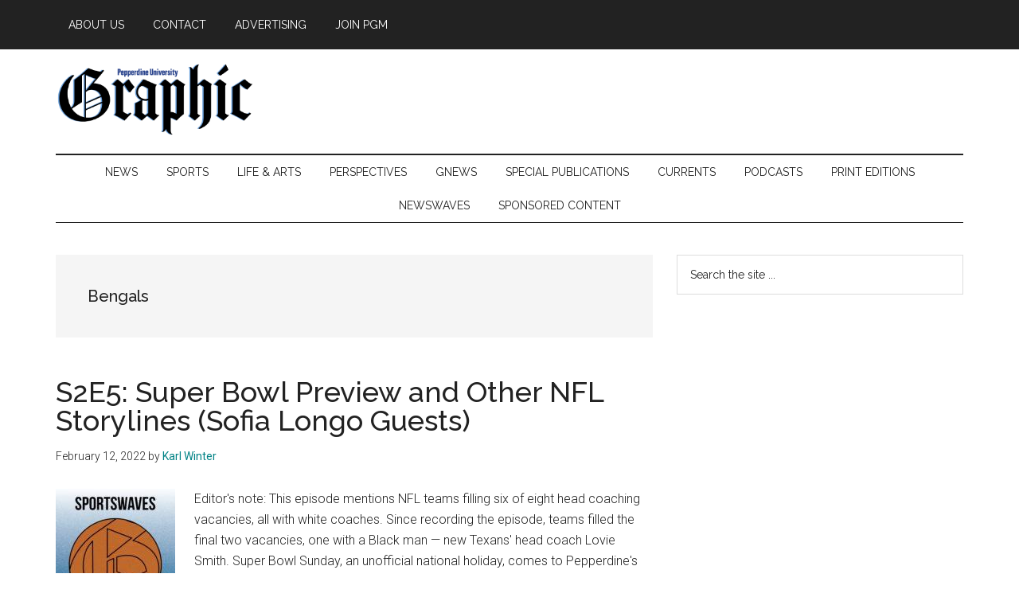

--- FILE ---
content_type: text/html; charset=UTF-8
request_url: https://pepperdine-graphic.com/tag/bengals/
body_size: 11951
content:
<!DOCTYPE html>
<html lang="en-US">
<head >
<meta charset="UTF-8" />
<meta name="viewport" content="width=device-width, initial-scale=1" />
<meta name='robots' content='index, follow, max-image-preview:large, max-snippet:-1, max-video-preview:-1' />

	<!-- This site is optimized with the Yoast SEO plugin v26.8 - https://yoast.com/product/yoast-seo-wordpress/ -->
	<title>Bengals Archives - Pepperdine Graphic</title>
	<link rel="canonical" href="https://pepperdine-graphic.com/tag/bengals/" />
	<meta property="og:locale" content="en_US" />
	<meta property="og:type" content="article" />
	<meta property="og:title" content="Bengals Archives - Pepperdine Graphic" />
	<meta property="og:url" content="https://pepperdine-graphic.com/tag/bengals/" />
	<meta property="og:site_name" content="Pepperdine Graphic" />
	<meta property="og:image" content="https://pepperdine-graphic.com/wp-content/uploads/2022/01/G-LOGO-new.png" />
	<meta property="og:image:width" content="2203" />
	<meta property="og:image:height" content="2325" />
	<meta property="og:image:type" content="image/png" />
	<meta name="twitter:card" content="summary_large_image" />
	<meta name="twitter:site" content="@peppgraphic" />
	<script type="application/ld+json" class="yoast-schema-graph">{"@context":"https://schema.org","@graph":[{"@type":"CollectionPage","@id":"https://pepperdine-graphic.com/tag/bengals/","url":"https://pepperdine-graphic.com/tag/bengals/","name":"Bengals Archives - Pepperdine Graphic","isPartOf":{"@id":"https://pepperdine-graphic.com/#website"},"primaryImageOfPage":{"@id":"https://pepperdine-graphic.com/tag/bengals/#primaryimage"},"image":{"@id":"https://pepperdine-graphic.com/tag/bengals/#primaryimage"},"thumbnailUrl":"https://pepperdine-graphic.com/wp-content/uploads/2022/02/IMG_7797-1.jpg","breadcrumb":{"@id":"https://pepperdine-graphic.com/tag/bengals/#breadcrumb"},"inLanguage":"en-US"},{"@type":"ImageObject","inLanguage":"en-US","@id":"https://pepperdine-graphic.com/tag/bengals/#primaryimage","url":"https://pepperdine-graphic.com/wp-content/uploads/2022/02/IMG_7797-1.jpg","contentUrl":"https://pepperdine-graphic.com/wp-content/uploads/2022/02/IMG_7797-1.jpg","width":599,"height":589},{"@type":"BreadcrumbList","@id":"https://pepperdine-graphic.com/tag/bengals/#breadcrumb","itemListElement":[{"@type":"ListItem","position":1,"name":"Home","item":"https://pepperdine-graphic.com/"},{"@type":"ListItem","position":2,"name":"Bengals"}]},{"@type":"WebSite","@id":"https://pepperdine-graphic.com/#website","url":"https://pepperdine-graphic.com/","name":"Pepperdine Graphic","description":"","publisher":{"@id":"https://pepperdine-graphic.com/#organization"},"potentialAction":[{"@type":"SearchAction","target":{"@type":"EntryPoint","urlTemplate":"https://pepperdine-graphic.com/?s={search_term_string}"},"query-input":{"@type":"PropertyValueSpecification","valueRequired":true,"valueName":"search_term_string"}}],"inLanguage":"en-US"},{"@type":"Organization","@id":"https://pepperdine-graphic.com/#organization","name":"Pepperdine Graphic","url":"https://pepperdine-graphic.com/","logo":{"@type":"ImageObject","inLanguage":"en-US","@id":"https://pepperdine-graphic.com/#/schema/logo/image/","url":"https://pepperdine-graphic.com/wp-content/uploads/2022/01/pepperdine-graphic.png","contentUrl":"https://pepperdine-graphic.com/wp-content/uploads/2022/01/pepperdine-graphic.png","width":760,"height":274,"caption":"Pepperdine Graphic"},"image":{"@id":"https://pepperdine-graphic.com/#/schema/logo/image/"},"sameAs":["https://www.facebook.com/peppgraphic/","https://x.com/peppgraphic","https://www.instagram.com/peppgraphic/?hl=en","https://www.youtube.com/user/pepperdinegraphic"]}]}</script>
	<!-- / Yoast SEO plugin. -->


<link rel='dns-prefetch' href='//cdn.parsely.com' />
<link rel='dns-prefetch' href='//fonts.googleapis.com' />
<link rel="alternate" type="application/rss+xml" title="Pepperdine Graphic &raquo; Feed" href="https://pepperdine-graphic.com/feed/" />
<link rel="alternate" type="application/rss+xml" title="Pepperdine Graphic &raquo; Comments Feed" href="https://pepperdine-graphic.com/comments/feed/" />
<link rel="alternate" type="application/rss+xml" title="Pepperdine Graphic &raquo; Bengals Tag Feed" href="https://pepperdine-graphic.com/tag/bengals/feed/" />
		<!-- This site uses the Google Analytics by MonsterInsights plugin v9.11.1 - Using Analytics tracking - https://www.monsterinsights.com/ -->
		<!-- Note: MonsterInsights is not currently configured on this site. The site owner needs to authenticate with Google Analytics in the MonsterInsights settings panel. -->
					<!-- No tracking code set -->
				<!-- / Google Analytics by MonsterInsights -->
		<style id='wp-img-auto-sizes-contain-inline-css'>
img:is([sizes=auto i],[sizes^="auto," i]){contain-intrinsic-size:3000px 1500px}
/*# sourceURL=wp-img-auto-sizes-contain-inline-css */
</style>
<link rel='stylesheet' id='genesis-blocks-style-css-css' href='https://pepperdine-graphic.com/wp-content/plugins/genesis-blocks/dist/style-blocks.build.css?ver=1765309695' media='all' />
<link rel='stylesheet' id='magazine-pro-css' href='https://pepperdine-graphic.com/wp-content/themes/magazine-pro/style.css?ver=3.7.0' media='all' />
<style id='magazine-pro-inline-css'>

		.custom-logo-link,
		.wp-custom-logo .title-area {
			max-width: 250px;
		}

		.wp-custom-logo .header-widget-area {
			max-width: calc(99% - 250px);
		}
		
/*# sourceURL=magazine-pro-inline-css */
</style>
<style id='wp-emoji-styles-inline-css'>

	img.wp-smiley, img.emoji {
		display: inline !important;
		border: none !important;
		box-shadow: none !important;
		height: 1em !important;
		width: 1em !important;
		margin: 0 0.07em !important;
		vertical-align: -0.1em !important;
		background: none !important;
		padding: 0 !important;
	}
/*# sourceURL=wp-emoji-styles-inline-css */
</style>
<style id='wp-block-library-inline-css'>
:root{--wp-block-synced-color:#7a00df;--wp-block-synced-color--rgb:122,0,223;--wp-bound-block-color:var(--wp-block-synced-color);--wp-editor-canvas-background:#ddd;--wp-admin-theme-color:#007cba;--wp-admin-theme-color--rgb:0,124,186;--wp-admin-theme-color-darker-10:#006ba1;--wp-admin-theme-color-darker-10--rgb:0,107,160.5;--wp-admin-theme-color-darker-20:#005a87;--wp-admin-theme-color-darker-20--rgb:0,90,135;--wp-admin-border-width-focus:2px}@media (min-resolution:192dpi){:root{--wp-admin-border-width-focus:1.5px}}.wp-element-button{cursor:pointer}:root .has-very-light-gray-background-color{background-color:#eee}:root .has-very-dark-gray-background-color{background-color:#313131}:root .has-very-light-gray-color{color:#eee}:root .has-very-dark-gray-color{color:#313131}:root .has-vivid-green-cyan-to-vivid-cyan-blue-gradient-background{background:linear-gradient(135deg,#00d084,#0693e3)}:root .has-purple-crush-gradient-background{background:linear-gradient(135deg,#34e2e4,#4721fb 50%,#ab1dfe)}:root .has-hazy-dawn-gradient-background{background:linear-gradient(135deg,#faaca8,#dad0ec)}:root .has-subdued-olive-gradient-background{background:linear-gradient(135deg,#fafae1,#67a671)}:root .has-atomic-cream-gradient-background{background:linear-gradient(135deg,#fdd79a,#004a59)}:root .has-nightshade-gradient-background{background:linear-gradient(135deg,#330968,#31cdcf)}:root .has-midnight-gradient-background{background:linear-gradient(135deg,#020381,#2874fc)}:root{--wp--preset--font-size--normal:16px;--wp--preset--font-size--huge:42px}.has-regular-font-size{font-size:1em}.has-larger-font-size{font-size:2.625em}.has-normal-font-size{font-size:var(--wp--preset--font-size--normal)}.has-huge-font-size{font-size:var(--wp--preset--font-size--huge)}.has-text-align-center{text-align:center}.has-text-align-left{text-align:left}.has-text-align-right{text-align:right}.has-fit-text{white-space:nowrap!important}#end-resizable-editor-section{display:none}.aligncenter{clear:both}.items-justified-left{justify-content:flex-start}.items-justified-center{justify-content:center}.items-justified-right{justify-content:flex-end}.items-justified-space-between{justify-content:space-between}.screen-reader-text{border:0;clip-path:inset(50%);height:1px;margin:-1px;overflow:hidden;padding:0;position:absolute;width:1px;word-wrap:normal!important}.screen-reader-text:focus{background-color:#ddd;clip-path:none;color:#444;display:block;font-size:1em;height:auto;left:5px;line-height:normal;padding:15px 23px 14px;text-decoration:none;top:5px;width:auto;z-index:100000}html :where(.has-border-color){border-style:solid}html :where([style*=border-top-color]){border-top-style:solid}html :where([style*=border-right-color]){border-right-style:solid}html :where([style*=border-bottom-color]){border-bottom-style:solid}html :where([style*=border-left-color]){border-left-style:solid}html :where([style*=border-width]){border-style:solid}html :where([style*=border-top-width]){border-top-style:solid}html :where([style*=border-right-width]){border-right-style:solid}html :where([style*=border-bottom-width]){border-bottom-style:solid}html :where([style*=border-left-width]){border-left-style:solid}html :where(img[class*=wp-image-]){height:auto;max-width:100%}:where(figure){margin:0 0 1em}html :where(.is-position-sticky){--wp-admin--admin-bar--position-offset:var(--wp-admin--admin-bar--height,0px)}@media screen and (max-width:600px){html :where(.is-position-sticky){--wp-admin--admin-bar--position-offset:0px}}

/*# sourceURL=wp-block-library-inline-css */
</style><style id='wp-block-paragraph-inline-css'>
.is-small-text{font-size:.875em}.is-regular-text{font-size:1em}.is-large-text{font-size:2.25em}.is-larger-text{font-size:3em}.has-drop-cap:not(:focus):first-letter{float:left;font-size:8.4em;font-style:normal;font-weight:100;line-height:.68;margin:.05em .1em 0 0;text-transform:uppercase}body.rtl .has-drop-cap:not(:focus):first-letter{float:none;margin-left:.1em}p.has-drop-cap.has-background{overflow:hidden}:root :where(p.has-background){padding:1.25em 2.375em}:where(p.has-text-color:not(.has-link-color)) a{color:inherit}p.has-text-align-left[style*="writing-mode:vertical-lr"],p.has-text-align-right[style*="writing-mode:vertical-rl"]{rotate:180deg}
/*# sourceURL=https://pepperdine-graphic.com/wp-includes/blocks/paragraph/style.min.css */
</style>
<style id='global-styles-inline-css'>
:root{--wp--preset--aspect-ratio--square: 1;--wp--preset--aspect-ratio--4-3: 4/3;--wp--preset--aspect-ratio--3-4: 3/4;--wp--preset--aspect-ratio--3-2: 3/2;--wp--preset--aspect-ratio--2-3: 2/3;--wp--preset--aspect-ratio--16-9: 16/9;--wp--preset--aspect-ratio--9-16: 9/16;--wp--preset--color--black: #000000;--wp--preset--color--cyan-bluish-gray: #abb8c3;--wp--preset--color--white: #ffffff;--wp--preset--color--pale-pink: #f78da7;--wp--preset--color--vivid-red: #cf2e2e;--wp--preset--color--luminous-vivid-orange: #ff6900;--wp--preset--color--luminous-vivid-amber: #fcb900;--wp--preset--color--light-green-cyan: #7bdcb5;--wp--preset--color--vivid-green-cyan: #00d084;--wp--preset--color--pale-cyan-blue: #8ed1fc;--wp--preset--color--vivid-cyan-blue: #0693e3;--wp--preset--color--vivid-purple: #9b51e0;--wp--preset--color--theme-primary: #008285;--wp--preset--color--theme-secondary: #008285;--wp--preset--gradient--vivid-cyan-blue-to-vivid-purple: linear-gradient(135deg,rgb(6,147,227) 0%,rgb(155,81,224) 100%);--wp--preset--gradient--light-green-cyan-to-vivid-green-cyan: linear-gradient(135deg,rgb(122,220,180) 0%,rgb(0,208,130) 100%);--wp--preset--gradient--luminous-vivid-amber-to-luminous-vivid-orange: linear-gradient(135deg,rgb(252,185,0) 0%,rgb(255,105,0) 100%);--wp--preset--gradient--luminous-vivid-orange-to-vivid-red: linear-gradient(135deg,rgb(255,105,0) 0%,rgb(207,46,46) 100%);--wp--preset--gradient--very-light-gray-to-cyan-bluish-gray: linear-gradient(135deg,rgb(238,238,238) 0%,rgb(169,184,195) 100%);--wp--preset--gradient--cool-to-warm-spectrum: linear-gradient(135deg,rgb(74,234,220) 0%,rgb(151,120,209) 20%,rgb(207,42,186) 40%,rgb(238,44,130) 60%,rgb(251,105,98) 80%,rgb(254,248,76) 100%);--wp--preset--gradient--blush-light-purple: linear-gradient(135deg,rgb(255,206,236) 0%,rgb(152,150,240) 100%);--wp--preset--gradient--blush-bordeaux: linear-gradient(135deg,rgb(254,205,165) 0%,rgb(254,45,45) 50%,rgb(107,0,62) 100%);--wp--preset--gradient--luminous-dusk: linear-gradient(135deg,rgb(255,203,112) 0%,rgb(199,81,192) 50%,rgb(65,88,208) 100%);--wp--preset--gradient--pale-ocean: linear-gradient(135deg,rgb(255,245,203) 0%,rgb(182,227,212) 50%,rgb(51,167,181) 100%);--wp--preset--gradient--electric-grass: linear-gradient(135deg,rgb(202,248,128) 0%,rgb(113,206,126) 100%);--wp--preset--gradient--midnight: linear-gradient(135deg,rgb(2,3,129) 0%,rgb(40,116,252) 100%);--wp--preset--font-size--small: 12px;--wp--preset--font-size--medium: 20px;--wp--preset--font-size--large: 20px;--wp--preset--font-size--x-large: 42px;--wp--preset--font-size--normal: 16px;--wp--preset--font-size--larger: 24px;--wp--preset--spacing--20: 0.44rem;--wp--preset--spacing--30: 0.67rem;--wp--preset--spacing--40: 1rem;--wp--preset--spacing--50: 1.5rem;--wp--preset--spacing--60: 2.25rem;--wp--preset--spacing--70: 3.38rem;--wp--preset--spacing--80: 5.06rem;--wp--preset--shadow--natural: 6px 6px 9px rgba(0, 0, 0, 0.2);--wp--preset--shadow--deep: 12px 12px 50px rgba(0, 0, 0, 0.4);--wp--preset--shadow--sharp: 6px 6px 0px rgba(0, 0, 0, 0.2);--wp--preset--shadow--outlined: 6px 6px 0px -3px rgb(255, 255, 255), 6px 6px rgb(0, 0, 0);--wp--preset--shadow--crisp: 6px 6px 0px rgb(0, 0, 0);}:where(.is-layout-flex){gap: 0.5em;}:where(.is-layout-grid){gap: 0.5em;}body .is-layout-flex{display: flex;}.is-layout-flex{flex-wrap: wrap;align-items: center;}.is-layout-flex > :is(*, div){margin: 0;}body .is-layout-grid{display: grid;}.is-layout-grid > :is(*, div){margin: 0;}:where(.wp-block-columns.is-layout-flex){gap: 2em;}:where(.wp-block-columns.is-layout-grid){gap: 2em;}:where(.wp-block-post-template.is-layout-flex){gap: 1.25em;}:where(.wp-block-post-template.is-layout-grid){gap: 1.25em;}.has-black-color{color: var(--wp--preset--color--black) !important;}.has-cyan-bluish-gray-color{color: var(--wp--preset--color--cyan-bluish-gray) !important;}.has-white-color{color: var(--wp--preset--color--white) !important;}.has-pale-pink-color{color: var(--wp--preset--color--pale-pink) !important;}.has-vivid-red-color{color: var(--wp--preset--color--vivid-red) !important;}.has-luminous-vivid-orange-color{color: var(--wp--preset--color--luminous-vivid-orange) !important;}.has-luminous-vivid-amber-color{color: var(--wp--preset--color--luminous-vivid-amber) !important;}.has-light-green-cyan-color{color: var(--wp--preset--color--light-green-cyan) !important;}.has-vivid-green-cyan-color{color: var(--wp--preset--color--vivid-green-cyan) !important;}.has-pale-cyan-blue-color{color: var(--wp--preset--color--pale-cyan-blue) !important;}.has-vivid-cyan-blue-color{color: var(--wp--preset--color--vivid-cyan-blue) !important;}.has-vivid-purple-color{color: var(--wp--preset--color--vivid-purple) !important;}.has-black-background-color{background-color: var(--wp--preset--color--black) !important;}.has-cyan-bluish-gray-background-color{background-color: var(--wp--preset--color--cyan-bluish-gray) !important;}.has-white-background-color{background-color: var(--wp--preset--color--white) !important;}.has-pale-pink-background-color{background-color: var(--wp--preset--color--pale-pink) !important;}.has-vivid-red-background-color{background-color: var(--wp--preset--color--vivid-red) !important;}.has-luminous-vivid-orange-background-color{background-color: var(--wp--preset--color--luminous-vivid-orange) !important;}.has-luminous-vivid-amber-background-color{background-color: var(--wp--preset--color--luminous-vivid-amber) !important;}.has-light-green-cyan-background-color{background-color: var(--wp--preset--color--light-green-cyan) !important;}.has-vivid-green-cyan-background-color{background-color: var(--wp--preset--color--vivid-green-cyan) !important;}.has-pale-cyan-blue-background-color{background-color: var(--wp--preset--color--pale-cyan-blue) !important;}.has-vivid-cyan-blue-background-color{background-color: var(--wp--preset--color--vivid-cyan-blue) !important;}.has-vivid-purple-background-color{background-color: var(--wp--preset--color--vivid-purple) !important;}.has-black-border-color{border-color: var(--wp--preset--color--black) !important;}.has-cyan-bluish-gray-border-color{border-color: var(--wp--preset--color--cyan-bluish-gray) !important;}.has-white-border-color{border-color: var(--wp--preset--color--white) !important;}.has-pale-pink-border-color{border-color: var(--wp--preset--color--pale-pink) !important;}.has-vivid-red-border-color{border-color: var(--wp--preset--color--vivid-red) !important;}.has-luminous-vivid-orange-border-color{border-color: var(--wp--preset--color--luminous-vivid-orange) !important;}.has-luminous-vivid-amber-border-color{border-color: var(--wp--preset--color--luminous-vivid-amber) !important;}.has-light-green-cyan-border-color{border-color: var(--wp--preset--color--light-green-cyan) !important;}.has-vivid-green-cyan-border-color{border-color: var(--wp--preset--color--vivid-green-cyan) !important;}.has-pale-cyan-blue-border-color{border-color: var(--wp--preset--color--pale-cyan-blue) !important;}.has-vivid-cyan-blue-border-color{border-color: var(--wp--preset--color--vivid-cyan-blue) !important;}.has-vivid-purple-border-color{border-color: var(--wp--preset--color--vivid-purple) !important;}.has-vivid-cyan-blue-to-vivid-purple-gradient-background{background: var(--wp--preset--gradient--vivid-cyan-blue-to-vivid-purple) !important;}.has-light-green-cyan-to-vivid-green-cyan-gradient-background{background: var(--wp--preset--gradient--light-green-cyan-to-vivid-green-cyan) !important;}.has-luminous-vivid-amber-to-luminous-vivid-orange-gradient-background{background: var(--wp--preset--gradient--luminous-vivid-amber-to-luminous-vivid-orange) !important;}.has-luminous-vivid-orange-to-vivid-red-gradient-background{background: var(--wp--preset--gradient--luminous-vivid-orange-to-vivid-red) !important;}.has-very-light-gray-to-cyan-bluish-gray-gradient-background{background: var(--wp--preset--gradient--very-light-gray-to-cyan-bluish-gray) !important;}.has-cool-to-warm-spectrum-gradient-background{background: var(--wp--preset--gradient--cool-to-warm-spectrum) !important;}.has-blush-light-purple-gradient-background{background: var(--wp--preset--gradient--blush-light-purple) !important;}.has-blush-bordeaux-gradient-background{background: var(--wp--preset--gradient--blush-bordeaux) !important;}.has-luminous-dusk-gradient-background{background: var(--wp--preset--gradient--luminous-dusk) !important;}.has-pale-ocean-gradient-background{background: var(--wp--preset--gradient--pale-ocean) !important;}.has-electric-grass-gradient-background{background: var(--wp--preset--gradient--electric-grass) !important;}.has-midnight-gradient-background{background: var(--wp--preset--gradient--midnight) !important;}.has-small-font-size{font-size: var(--wp--preset--font-size--small) !important;}.has-medium-font-size{font-size: var(--wp--preset--font-size--medium) !important;}.has-large-font-size{font-size: var(--wp--preset--font-size--large) !important;}.has-x-large-font-size{font-size: var(--wp--preset--font-size--x-large) !important;}
/*# sourceURL=global-styles-inline-css */
</style>

<style id='classic-theme-styles-inline-css'>
/*! This file is auto-generated */
.wp-block-button__link{color:#fff;background-color:#32373c;border-radius:9999px;box-shadow:none;text-decoration:none;padding:calc(.667em + 2px) calc(1.333em + 2px);font-size:1.125em}.wp-block-file__button{background:#32373c;color:#fff;text-decoration:none}
/*# sourceURL=/wp-includes/css/classic-themes.min.css */
</style>
<link rel='stylesheet' id='gdm-gutenberg-block-backend-js-css' href='https://pepperdine-graphic.com/wp-content/plugins/google-drive-embedder/css/gdm-blocks.css?ver=5.3.0' media='all' />
<link rel='stylesheet' id='pb-accordion-blocks-style-css' href='https://pepperdine-graphic.com/wp-content/plugins/accordion-blocks/build/index.css?ver=1.5.0' media='all' />
<style id='wpxpo-global-style-inline-css'>
:root {
			--preset-color1: #037fff;
			--preset-color2: #026fe0;
			--preset-color3: #071323;
			--preset-color4: #132133;
			--preset-color5: #34495e;
			--preset-color6: #787676;
			--preset-color7: #f0f2f3;
			--preset-color8: #f8f9fa;
			--preset-color9: #ffffff;
		}{}
/*# sourceURL=wpxpo-global-style-inline-css */
</style>
<style id='ultp-preset-colors-style-inline-css'>
:root { --postx_preset_Base_1_color: #f4f4ff; --postx_preset_Base_2_color: #dddff8; --postx_preset_Base_3_color: #B4B4D6; --postx_preset_Primary_color: #3323f0; --postx_preset_Secondary_color: #4a5fff; --postx_preset_Tertiary_color: #FFFFFF; --postx_preset_Contrast_3_color: #545472; --postx_preset_Contrast_2_color: #262657; --postx_preset_Contrast_1_color: #10102e; --postx_preset_Over_Primary_color: #ffffff;  }
/*# sourceURL=ultp-preset-colors-style-inline-css */
</style>
<style id='ultp-preset-gradient-style-inline-css'>
:root { --postx_preset_Primary_to_Secondary_to_Right_gradient: linear-gradient(90deg, var(--postx_preset_Primary_color) 0%, var(--postx_preset_Secondary_color) 100%); --postx_preset_Primary_to_Secondary_to_Bottom_gradient: linear-gradient(180deg, var(--postx_preset_Primary_color) 0%, var(--postx_preset_Secondary_color) 100%); --postx_preset_Secondary_to_Primary_to_Right_gradient: linear-gradient(90deg, var(--postx_preset_Secondary_color) 0%, var(--postx_preset_Primary_color) 100%); --postx_preset_Secondary_to_Primary_to_Bottom_gradient: linear-gradient(180deg, var(--postx_preset_Secondary_color) 0%, var(--postx_preset_Primary_color) 100%); --postx_preset_Cold_Evening_gradient: linear-gradient(0deg, rgb(12, 52, 131) 0%, rgb(162, 182, 223) 100%, rgb(107, 140, 206) 100%, rgb(162, 182, 223) 100%); --postx_preset_Purple_Division_gradient: linear-gradient(0deg, rgb(112, 40, 228) 0%, rgb(229, 178, 202) 100%); --postx_preset_Over_Sun_gradient: linear-gradient(60deg, rgb(171, 236, 214) 0%, rgb(251, 237, 150) 100%); --postx_preset_Morning_Salad_gradient: linear-gradient(-255deg, rgb(183, 248, 219) 0%, rgb(80, 167, 194) 100%); --postx_preset_Fabled_Sunset_gradient: linear-gradient(-270deg, rgb(35, 21, 87) 0%, rgb(68, 16, 122) 29%, rgb(255, 19, 97) 67%, rgb(255, 248, 0) 100%);  }
/*# sourceURL=ultp-preset-gradient-style-inline-css */
</style>
<style id='ultp-preset-typo-style-inline-css'>
:root { --postx_preset_Heading_typo_font_family: Helvetica; --postx_preset_Heading_typo_font_family_type: sans-serif; --postx_preset_Heading_typo_font_weight: 600; --postx_preset_Heading_typo_text_transform: capitalize; --postx_preset_Body_and_Others_typo_font_family: Helvetica; --postx_preset_Body_and_Others_typo_font_family_type: sans-serif; --postx_preset_Body_and_Others_typo_font_weight: 400; --postx_preset_Body_and_Others_typo_text_transform: lowercase; --postx_preset_body_typo_font_size_lg: 16px; --postx_preset_paragraph_1_typo_font_size_lg: 12px; --postx_preset_paragraph_2_typo_font_size_lg: 12px; --postx_preset_paragraph_3_typo_font_size_lg: 12px; --postx_preset_heading_h1_typo_font_size_lg: 42px; --postx_preset_heading_h2_typo_font_size_lg: 36px; --postx_preset_heading_h3_typo_font_size_lg: 30px; --postx_preset_heading_h4_typo_font_size_lg: 24px; --postx_preset_heading_h5_typo_font_size_lg: 20px; --postx_preset_heading_h6_typo_font_size_lg: 16px; }
/*# sourceURL=ultp-preset-typo-style-inline-css */
</style>
<link rel='stylesheet' id='wonderplugin-slider-css-css' href='https://pepperdine-graphic.com/wp-content/plugins/wonderplugin-slider-lite/engine/wonderpluginsliderengine.css?ver=14.5' media='all' />
<link rel='stylesheet' id='dashicons-css' href='https://pepperdine-graphic.com/wp-includes/css/dashicons.min.css?ver=84f5df693c020803ecee6e203c310422' media='all' />
<link rel='stylesheet' id='magazine-pro-fonts-css' href='https://fonts.googleapis.com/css?family=Roboto%3A300%2C400%7CRaleway%3A400%2C500%2C900&#038;ver=3.7.0' media='all' />
<link rel='stylesheet' id='magazine-pro-gutenberg-css' href='https://pepperdine-graphic.com/wp-content/themes/magazine-pro/lib/gutenberg/front-end.css?ver=3.7.0' media='all' />
<style id='magazine-pro-gutenberg-inline-css'>
.gb-block-post-grid .gb-block-post-grid-more-link:hover,
.gb-block-post-grid header .gb-block-post-grid-title a:hover {
	color: #008285;
}

.button-more-link.gb-block-post-grid .gb-block-post-grid-more-link:hover,
.gb-block-post-grid .is-grid .gb-block-post-grid-image a .gb-block-post-grid-date,
.site-container .wp-block-button .wp-block-button__link {
	background-color: #008285;
	color: #ffffff;
}

.button-more-link.gb-block-post-grid .gb-block-post-grid-more-link:hover,
.wp-block-button .wp-block-button__link:not(.has-background),
.wp-block-button .wp-block-button__link:not(.has-background):focus,
.wp-block-button .wp-block-button__link:not(.has-background):hover {
	color: #ffffff;
}

.site-container .wp-block-button.is-style-outline .wp-block-button__link {
	color: #008285;
}

.site-container .wp-block-button.is-style-outline .wp-block-button__link:focus,
.site-container .wp-block-button.is-style-outline .wp-block-button__link:hover {
	color: #23a5a8;
}

.site-container .wp-block-pullquote.is-style-solid-color {
	background-color: #008285;
}		.site-container .has-small-font-size {
			font-size: 12px;
		}		.site-container .has-normal-font-size {
			font-size: 16px;
		}		.site-container .has-large-font-size {
			font-size: 20px;
		}		.site-container .has-larger-font-size {
			font-size: 24px;
		}		.site-container .has-theme-primary-color,
		.site-container .wp-block-button .wp-block-button__link.has-theme-primary-color,
		.site-container .wp-block-button.is-style-outline .wp-block-button__link.has-theme-primary-color {
			color: #008285;
		}
		.site-container .has-theme-primary-background-color,
		.site-container .wp-block-button .wp-block-button__link.has-theme-primary-background-color,
		.site-container .wp-block-pullquote.is-style-solid-color.has-theme-primary-background-color {
			background-color: #008285;
		}		.site-container .has-theme-secondary-color,
		.site-container .wp-block-button .wp-block-button__link.has-theme-secondary-color,
		.site-container .wp-block-button.is-style-outline .wp-block-button__link.has-theme-secondary-color {
			color: #008285;
		}
		.site-container .has-theme-secondary-background-color,
		.site-container .wp-block-button .wp-block-button__link.has-theme-secondary-background-color,
		.site-container .wp-block-pullquote.is-style-solid-color.has-theme-secondary-background-color {
			background-color: #008285;
		}
/*# sourceURL=magazine-pro-gutenberg-inline-css */
</style>
<link rel='stylesheet' id='simple-social-icons-font-css' href='https://pepperdine-graphic.com/wp-content/plugins/simple-social-icons/css/style.css?ver=4.0.0' media='all' />
<script src="https://pepperdine-graphic.com/wp-includes/js/jquery/jquery.min.js?ver=3.7.1" id="jquery-core-js"></script>
<script src="https://pepperdine-graphic.com/wp-includes/js/jquery/jquery-migrate.min.js?ver=3.4.1" id="jquery-migrate-js"></script>
<script src="https://pepperdine-graphic.com/wp-content/plugins/wonderplugin-slider-lite/engine/wonderpluginsliderskins.js?ver=14.5" id="wonderplugin-slider-skins-script-js"></script>
<script src="https://pepperdine-graphic.com/wp-content/plugins/wonderplugin-slider-lite/engine/wonderpluginslider.js?ver=14.5" id="wonderplugin-slider-script-js"></script>
<link rel="https://api.w.org/" href="https://pepperdine-graphic.com/wp-json/" /><link rel="alternate" title="JSON" type="application/json" href="https://pepperdine-graphic.com/wp-json/wp/v2/tags/18751" /><link rel="EditURI" type="application/rsd+xml" title="RSD" href="https://pepperdine-graphic.com/xmlrpc.php?rsd" />


<!-- This site is using AdRotate v5.17.2 to display their advertisements - https://ajdg.solutions/ -->
<!-- AdRotate CSS -->
<style type="text/css" media="screen">
	.g { margin:0px; padding:0px; overflow:hidden; line-height:1; zoom:1; }
	.g img { height:auto; }
	.g-col { position:relative; float:left; }
	.g-col:first-child { margin-left: 0; }
	.g-col:last-child { margin-right: 0; }
	.g-3 {  margin: 0 auto; }
	.g-4 { width:100%; max-width:728px; height:100%; max-height:90px; margin: 0 auto; }
	.g-5 { margin:0px 0px 0px 0px;width:100%; max-width:300px; height:100%; max-height:600px; }
	.g-6 {  margin: 0 auto; }
	.g-7 { margin:0px 0px 0px 0px;width:100%; max-width:300px; height:100%; max-height:600px; }
	.g-8 { margin:0px;  float:right; clear:right; }
	@media only screen and (max-width: 480px) {
		.g-col, .g-dyn, .g-single { width:100%; margin-left:0; margin-right:0; }
	}
</style>
<!-- /AdRotate CSS -->

<script type="application/ld+json" class="wp-parsely-metadata">{"@context":"https:\/\/schema.org","@type":"WebPage","headline":"Tagged - Bengals","url":"http:\/\/pepperdine-graphic.com\/tag\/bengals\/"}</script><link rel="icon" href="https://pepperdine-graphic.com/wp-content/uploads/2022/01/cropped-site-icon-32x32.png" sizes="32x32" />
<link rel="icon" href="https://pepperdine-graphic.com/wp-content/uploads/2022/01/cropped-site-icon-192x192.png" sizes="192x192" />
<link rel="apple-touch-icon" href="https://pepperdine-graphic.com/wp-content/uploads/2022/01/cropped-site-icon-180x180.png" />
<meta name="msapplication-TileImage" content="https://pepperdine-graphic.com/wp-content/uploads/2022/01/cropped-site-icon-270x270.png" />
		<style id="wp-custom-css">
			.site-header {margin-top:80px;}		</style>
		</head>
<body class="archive tag tag-bengals tag-18751 wp-custom-logo wp-embed-responsive wp-theme-genesis wp-child-theme-magazine-pro postx-page metaslider-plugin header-full-width content-sidebar genesis-breadcrumbs-hidden genesis-footer-widgets-hidden primary-nav"><div class="site-container"><ul class="genesis-skip-link"><li><a href="#genesis-content" class="screen-reader-shortcut"> Skip to main content</a></li><li><a href="#genesis-nav-secondary" class="screen-reader-shortcut"> Skip to secondary menu</a></li><li><a href="#genesis-sidebar-primary" class="screen-reader-shortcut"> Skip to primary sidebar</a></li></ul><nav class="nav-primary" aria-label="Main" id="genesis-nav-primary"><div class="wrap"><ul id="menu-top" class="menu genesis-nav-menu menu-primary js-superfish"><li id="menu-item-29516" class="blue menu-item menu-item-type-post_type menu-item-object-page menu-item-29516"><a href="https://pepperdine-graphic.com/contact/about-pepperdine-graphic-media/"><span >About Us</span></a></li>
<li id="menu-item-29515" class="blue menu-item menu-item-type-post_type menu-item-object-page menu-item-29515"><a href="https://pepperdine-graphic.com/contact/"><span >Contact</span></a></li>
<li id="menu-item-29514" class="blue menu-item menu-item-type-post_type menu-item-object-page menu-item-29514"><a href="https://pepperdine-graphic.com/advertising/"><span >Advertising</span></a></li>
<li id="menu-item-63785" class="blue menu-item menu-item-type-post_type menu-item-object-page menu-item-63785"><a href="https://pepperdine-graphic.com/join-pgm/"><span >Join PGM</span></a></li>
</ul></div></nav><header class="site-header"><div class="wrap"><div class="title-area"><a href="https://pepperdine-graphic.com/" class="custom-logo-link" rel="home"><img width="760" height="274" src="https://pepperdine-graphic.com/wp-content/uploads/2022/01/pepperdine-graphic.png" class="custom-logo" alt="Pepperdine Graphic" decoding="async" fetchpriority="high" srcset="https://pepperdine-graphic.com/wp-content/uploads/2022/01/pepperdine-graphic.png 760w, https://pepperdine-graphic.com/wp-content/uploads/2022/01/pepperdine-graphic-300x108.png 300w, https://pepperdine-graphic.com/wp-content/uploads/2022/01/pepperdine-graphic-150x54.png 150w" sizes="(max-width: 760px) 100vw, 760px" /></a><p class="site-title">Pepperdine Graphic</p></div></div></header><nav class="nav-secondary" aria-label="Secondary" id="genesis-nav-secondary"><div class="wrap"><ul id="menu-home" class="menu genesis-nav-menu menu-secondary js-superfish"><li id="menu-item-17020" class="menu-item menu-item-type-taxonomy menu-item-object-category menu-item-has-children menu-item-17020"><a href="https://pepperdine-graphic.com/category/news/"><span >News</span></a>
<ul class="sub-menu">
	<li id="menu-item-72273" class="menu-item menu-item-type-taxonomy menu-item-object-category menu-item-72273"><a href="https://pepperdine-graphic.com/category/news/good-news/"><span >Good News</span></a></li>
</ul>
</li>
<li id="menu-item-17021" class="menu-item menu-item-type-taxonomy menu-item-object-category menu-item-has-children menu-item-17021"><a href="https://pepperdine-graphic.com/category/sports/"><span >Sports</span></a>
<ul class="sub-menu">
	<li id="menu-item-72274" class="menu-item menu-item-type-taxonomy menu-item-object-category menu-item-72274"><a href="https://pepperdine-graphic.com/category/sports/hot-shots/"><span >Hot Shots</span></a></li>
</ul>
</li>
<li id="menu-item-19851" class="menu-item menu-item-type-taxonomy menu-item-object-category menu-item-19851"><a href="https://pepperdine-graphic.com/category/lifearts/"><span >Life &amp; Arts</span></a></li>
<li id="menu-item-19852" class="menu-item menu-item-type-taxonomy menu-item-object-category menu-item-has-children menu-item-19852"><a href="https://pepperdine-graphic.com/category/perspectives/"><span >Perspectives</span></a>
<ul class="sub-menu">
	<li id="menu-item-72272" class="menu-item menu-item-type-taxonomy menu-item-object-category menu-item-72272"><a href="https://pepperdine-graphic.com/category/perspectives/advice-column/"><span >Advice Column</span></a></li>
	<li id="menu-item-72901" class="menu-item menu-item-type-taxonomy menu-item-object-category menu-item-72901"><a href="https://pepperdine-graphic.com/category/perspectives/waves-comic/"><span >Waves Comic</span></a></li>
</ul>
</li>
<li id="menu-item-19853" class="menu-item menu-item-type-taxonomy menu-item-object-category menu-item-has-children menu-item-19853"><a href="https://pepperdine-graphic.com/category/video/"><span >GNews</span></a>
<ul class="sub-menu">
	<li id="menu-item-68258" class="menu-item menu-item-type-taxonomy menu-item-object-category menu-item-68258"><a href="https://pepperdine-graphic.com/category/g-news/staff-spotlights-g-news/"><span >Staff Spotlights</span></a></li>
	<li id="menu-item-66131" class="menu-item menu-item-type-taxonomy menu-item-object-category menu-item-66131"><a href="https://pepperdine-graphic.com/category/g-news/first-and-foremost/"><span >First and Foremost</span></a></li>
	<li id="menu-item-61506" class="menu-item menu-item-type-taxonomy menu-item-object-category menu-item-61506"><a href="https://pepperdine-graphic.com/category/g-news/allgood-food/"><span >Allgood Food</span></a></li>
	<li id="menu-item-61428" class="menu-item menu-item-type-taxonomy menu-item-object-category menu-item-61428"><a href="https://pepperdine-graphic.com/category/g-news/pepp-in-your-step/"><span >Pepp in Your Step</span></a></li>
	<li id="menu-item-63602" class="menu-item menu-item-type-taxonomy menu-item-object-category menu-item-63602"><a href="https://pepperdine-graphic.com/category/g-news/dunncensored/"><span >DunnCensored</span></a></li>
	<li id="menu-item-63603" class="menu-item menu-item-type-taxonomy menu-item-object-category menu-item-63603"><a href="https://pepperdine-graphic.com/category/g-news/beyond-the-statistics/"><span >Beyond the Statistics</span></a></li>
</ul>
</li>
<li id="menu-item-27633" class="menu-item menu-item-type-taxonomy menu-item-object-category menu-item-has-children menu-item-27633"><a href="https://pepperdine-graphic.com/category/special-publications/"><span >Special Publications</span></a>
<ul class="sub-menu">
	<li id="menu-item-78006" class="menu-item menu-item-type-taxonomy menu-item-object-category menu-item-78006"><a href="https://pepperdine-graphic.com/category/special-publications/5-years-in/"><span >5 Years In</span></a></li>
	<li id="menu-item-76492" class="menu-item menu-item-type-taxonomy menu-item-object-category menu-item-76492"><a href="https://pepperdine-graphic.com/category/special-publications/l-a-county-fires/"><span >L.A. County Fires</span></a></li>
	<li id="menu-item-75225" class="menu-item menu-item-type-taxonomy menu-item-object-category menu-item-75225"><a href="https://pepperdine-graphic.com/category/special-publications/change-in-sports/"><span >Change in Sports</span></a></li>
	<li id="menu-item-73867" class="menu-item menu-item-type-taxonomy menu-item-object-category menu-item-73867"><a href="https://pepperdine-graphic.com/category/news/solutions-journalism-climate-anxiety/"><span >Solutions Journalism: Climate Anxiety</span></a></li>
	<li id="menu-item-73668" class="menu-item menu-item-type-taxonomy menu-item-object-category menu-item-73668"><a href="https://pepperdine-graphic.com/category/special-publications/common-threads/"><span >Common Threads</span></a></li>
	<li id="menu-item-71646" class="menu-item menu-item-type-taxonomy menu-item-object-category menu-item-71646"><a href="https://pepperdine-graphic.com/category/special-publications/art-edition/"><span >Art Edition</span></a></li>
	<li id="menu-item-68841" class="menu-item menu-item-type-taxonomy menu-item-object-category menu-item-68841"><a href="https://pepperdine-graphic.com/category/special-publications/peace-through-music/"><span >Peace Through Music</span></a></li>
	<li id="menu-item-66341" class="menu-item menu-item-type-taxonomy menu-item-object-category menu-item-66341"><a href="https://pepperdine-graphic.com/category/special-publications/climate-change/"><span >Climate Change</span></a></li>
	<li id="menu-item-62407" class="menu-item menu-item-type-taxonomy menu-item-object-category menu-item-62407"><a href="https://pepperdine-graphic.com/category/special-publications/everybody-has-one/"><span >Everybody Has One</span></a></li>
	<li id="menu-item-60489" class="menu-item menu-item-type-taxonomy menu-item-object-category menu-item-60489"><a href="https://pepperdine-graphic.com/category/special-publications/if-it-bleeds/"><span >If It Bleeds</span></a></li>
	<li id="menu-item-57663" class="menu-item menu-item-type-taxonomy menu-item-object-category menu-item-57663"><a href="https://pepperdine-graphic.com/category/special-publications/by-the-numbers/"><span >By the Numbers</span></a></li>
	<li id="menu-item-54828" class="menu-item menu-item-type-taxonomy menu-item-object-category menu-item-54828"><a href="https://pepperdine-graphic.com/category/special-publications/lgbtq-edition-we-are-all-human/"><span >LGBTQ+ Edition: We Are All Human</span></a></li>
	<li id="menu-item-52322" class="menu-item menu-item-type-taxonomy menu-item-object-category menu-item-52322"><a href="https://pepperdine-graphic.com/category/special-publications/where-we-stand-one-year-later/"><span >Where We Stand: One Year Later</span></a></li>
	<li id="menu-item-52324" class="menu-item menu-item-type-taxonomy menu-item-object-category menu-item-52324"><a href="https://pepperdine-graphic.com/category/special-publications/in-the-midst-of-tragedy/"><span >In the Midst of Tragedy</span></a></li>
</ul>
</li>
<li id="menu-item-35034" class="menu-item menu-item-type-taxonomy menu-item-object-category menu-item-has-children menu-item-35034"><a href="https://pepperdine-graphic.com/category/currents/"><span >Currents</span></a>
<ul class="sub-menu">
	<li id="menu-item-77887" class="menu-item menu-item-type-taxonomy menu-item-object-category menu-item-77887"><a href="https://pepperdine-graphic.com/category/currents/currents-spring-2025/"><span >Currents Spring 2025</span></a></li>
	<li id="menu-item-76260" class="menu-item menu-item-type-taxonomy menu-item-object-category menu-item-76260"><a href="https://pepperdine-graphic.com/category/currents/currents-fall-2024/"><span >Currents Fall 2024</span></a></li>
	<li id="menu-item-73785" class="menu-item menu-item-type-taxonomy menu-item-object-category menu-item-73785"><a href="https://pepperdine-graphic.com/category/currents/currents-spring-2024/"><span >Currents Spring 2024</span></a></li>
	<li id="menu-item-72375" class="menu-item menu-item-type-taxonomy menu-item-object-category menu-item-72375"><a href="https://pepperdine-graphic.com/category/currents/currents-fall-2023/"><span >Currents Winter 2024</span></a></li>
	<li id="menu-item-69595" class="menu-item menu-item-type-taxonomy menu-item-object-category menu-item-69595"><a href="https://pepperdine-graphic.com/category/currents/currents-spring-2023/"><span >Currents Spring 2023</span></a></li>
	<li id="menu-item-67477" class="menu-item menu-item-type-taxonomy menu-item-object-category menu-item-67477"><a href="https://pepperdine-graphic.com/category/currents/fall-2022-currents/"><span >Currents Fall 2022</span></a></li>
	<li id="menu-item-64851" class="menu-item menu-item-type-taxonomy menu-item-object-category menu-item-64851"><a href="https://pepperdine-graphic.com/category/currents/moments/"><span >Spring 2022: Moments</span></a></li>
	<li id="menu-item-62269" class="menu-item menu-item-type-taxonomy menu-item-object-category menu-item-62269"><a href="https://pepperdine-graphic.com/category/currents/fall-2021-global-citizenship/"><span >Fall 2021: Global Citizenship</span></a></li>
	<li id="menu-item-60220" class="menu-item menu-item-type-taxonomy menu-item-object-category menu-item-60220"><a href="https://pepperdine-graphic.com/category/currents/beauty-from-ashes/"><span >Spring 2021: Beauty From Ashes</span></a></li>
	<li id="menu-item-57295" class="menu-item menu-item-type-taxonomy menu-item-object-category menu-item-57295"><a href="https://pepperdine-graphic.com/category/currents/fall-2020-humans-of-pepperdine/"><span >Fall 2020: Humans of Pepperdine</span></a></li>
	<li id="menu-item-54688" class="menu-item menu-item-type-taxonomy menu-item-object-category menu-item-54688"><a href="https://pepperdine-graphic.com/category/currents/spring-2020-everyday-feminism/"><span >Spring 2020: Everyday Feminism</span></a></li>
	<li id="menu-item-52554" class="menu-item menu-item-type-taxonomy menu-item-object-category menu-item-52554"><a href="https://pepperdine-graphic.com/category/currents/fall-2019-light-dark/"><span >Fall 2019: Challenging Perceptions of Light &amp; Dark</span></a></li>
</ul>
</li>
<li id="menu-item-52839" class="menu-item menu-item-type-taxonomy menu-item-object-category menu-item-has-children menu-item-52839"><a href="https://pepperdine-graphic.com/category/podcasts/"><span >Podcasts</span></a>
<ul class="sub-menu">
	<li id="menu-item-71645" class="menu-item menu-item-type-taxonomy menu-item-object-category menu-item-71645"><a href="https://pepperdine-graphic.com/category/podcasts/on-the-other-hand/"><span >On the Other Hand</span></a></li>
	<li id="menu-item-59973" class="menu-item menu-item-type-taxonomy menu-item-object-category menu-item-59973"><a href="https://pepperdine-graphic.com/category/podcasts/re-connect-podcast/"><span >RE: Connect</span></a></li>
	<li id="menu-item-55673" class="menu-item menu-item-type-taxonomy menu-item-object-category menu-item-55673"><a href="https://pepperdine-graphic.com/category/podcasts/small-studio-sessions/"><span >Small Studio Sessions</span></a></li>
	<li id="menu-item-56118" class="menu-item menu-item-type-taxonomy menu-item-object-category menu-item-56118"><a href="https://pepperdine-graphic.com/category/podcasts/sportswaves/"><span >SportsWaves</span></a></li>
	<li id="menu-item-52840" class="menu-item menu-item-type-taxonomy menu-item-object-category menu-item-52840"><a href="https://pepperdine-graphic.com/category/podcasts/the-graph/"><span >The Graph</span></a></li>
	<li id="menu-item-56422" class="menu-item menu-item-type-taxonomy menu-item-object-category menu-item-56422"><a href="https://pepperdine-graphic.com/category/podcasts/the-melanated-muckraker/"><span >The Melanated Muckraker</span></a></li>
</ul>
</li>
<li id="menu-item-62944" class="menu-item menu-item-type-taxonomy menu-item-object-category menu-item-62944"><a href="https://pepperdine-graphic.com/category/print-editions/"><span >Print Editions</span></a></li>
<li id="menu-item-52318" class="menu-item menu-item-type-taxonomy menu-item-object-category menu-item-52318"><a href="https://pepperdine-graphic.com/category/newswaves/"><span >NewsWaves</span></a></li>
<li id="menu-item-64285" class="menu-item menu-item-type-taxonomy menu-item-object-category menu-item-64285"><a href="https://pepperdine-graphic.com/category/sponsored-content/"><span >Sponsored Content</span></a></li>
</ul></div></nav><div class="site-inner"><div class="content-sidebar-wrap"><main class="content" id="genesis-content"><div class="archive-description taxonomy-archive-description taxonomy-description"><h1 class="archive-title">Bengals</h1></div><article class="post-63506 post type-post status-publish format-standard has-post-thumbnail category-podcasts category-sportswaves tag-austin-lede tag-bengals tag-brian-flores tag-karl-winter tag-rams tag-sofia-longo tag-super-bowl tag-super-bowl-lvi tag-tom-brady tag-washington-commanders entry" aria-label="S2E5: Super Bowl Preview and Other NFL Storylines (Sofia Longo Guests)"><header class="entry-header"><h2 class="entry-title"><a class="entry-title-link" rel="bookmark" href="https://pepperdine-graphic.com/s2e5-super-bowl-preview-and-other-nfl-storylines-sofia-longo-guests/">S2E5: Super Bowl Preview and Other NFL Storylines (Sofia Longo Guests)</a></h2>
<p class="entry-meta"><time class="entry-time">February 12, 2022</time> by <span class="entry-author"><a href="https://pepperdine-graphic.com/author/karl-winter/" class="entry-author-link" rel="author"><span class="entry-author-name">Karl Winter</span></a></span>  </p></header><div class="entry-content"><a class="entry-image-link" href="https://pepperdine-graphic.com/s2e5-super-bowl-preview-and-other-nfl-storylines-sofia-longo-guests/" aria-hidden="true" tabindex="-1"><img width="150" height="147" src="https://pepperdine-graphic.com/wp-content/uploads/2022/02/IMG_7797-1-150x147.jpg" class="alignleft post-image entry-image" alt="" decoding="async" srcset="https://pepperdine-graphic.com/wp-content/uploads/2022/02/IMG_7797-1-150x147.jpg 150w, https://pepperdine-graphic.com/wp-content/uploads/2022/02/IMG_7797-1-300x295.jpg 300w, https://pepperdine-graphic.com/wp-content/uploads/2022/02/IMG_7797-1.jpg 599w" sizes="(max-width: 150px) 100vw, 150px" /></a><p>Editor's note: This episode mentions NFL teams filling six of eight head coaching vacancies, all with white coaches. Since recording the episode, teams filled the final two vacancies, one with a Black man — new Texans' head coach Lovie Smith.





Super Bowl Sunday, an unofficial national holiday, comes to Pepperdine's backyard this weekend, with the hometown Rams hosting the &#x02026; <a href="https://pepperdine-graphic.com/s2e5-super-bowl-preview-and-other-nfl-storylines-sofia-longo-guests/" class="more-link">[Read more...] <span class="screen-reader-text">about S2E5: Super Bowl Preview and Other NFL Storylines (Sofia Longo Guests)</span></a></p></div></article><article class="post-57268 post type-post status-publish format-standard has-post-thumbnail category-sports tag-ali-levens tag-austin-hall tag-bengals tag-dalvin-cook tag-dolphins tag-justin-touhey tag-karl-winter tag-nfl-picks tag-nfl-week-9 tag-paxton-ritchey tag-pgm-sports tag-ravens tag-titans tag-tua tag-tumultuous entry" aria-label="Opinion: Sports Desk Picks NFL Week 9"><header class="entry-header"><h2 class="entry-title"><a class="entry-title-link" rel="bookmark" href="https://pepperdine-graphic.com/opinion-sports-desk-picks-nfl-week-9/">Opinion: Sports Desk Picks NFL Week 9</a></h2>
<p class="entry-meta"><time class="entry-time">November 4, 2020</time> by <span class="entry-author"><a href="https://pepperdine-graphic.com/author/karl-winter/" class="entry-author-link" rel="author"><span class="entry-author-name">Karl Winter</span></a></span>  </p></header><div class="entry-content"><a class="entry-image-link" href="https://pepperdine-graphic.com/opinion-sports-desk-picks-nfl-week-9/" aria-hidden="true" tabindex="-1"><img width="150" height="117" src="https://pepperdine-graphic.com/wp-content/uploads/2020/10/sports-desk-RGB-3-150x117.jpg" class="alignleft post-image entry-image" alt="" decoding="async" loading="lazy" srcset="https://pepperdine-graphic.com/wp-content/uploads/2020/10/sports-desk-RGB-3-150x117.jpg 150w, https://pepperdine-graphic.com/wp-content/uploads/2020/10/sports-desk-RGB-3-300x233.jpg 300w, https://pepperdine-graphic.com/wp-content/uploads/2020/10/sports-desk-RGB-3-470x370.jpg 470w, https://pepperdine-graphic.com/wp-content/uploads/2020/10/sports-desk-RGB-3.jpg 720w" sizes="auto, (max-width: 150px) 100vw, 150px" /></a><p>From left: Sports Editor Karl Winter, Assistant Sports Editor Paxton Ritchey, Staff Writer Kyle McCabe, Photo Editor Ali Levens, Sports Assistant Justin Touhey and Staff Writer Austin Hall. This group of six made its picks for the ninth week of the NFL season after an upside-down week chock-full of upsets. Art by Madeline Duvall

A tumultuous week in a tumultuous year in &#x02026; <a href="https://pepperdine-graphic.com/opinion-sports-desk-picks-nfl-week-9/" class="more-link">[Read more...] <span class="screen-reader-text">about Opinion: Sports Desk Picks NFL Week 9</span></a></p></div></article></main><aside class="sidebar sidebar-primary widget-area" role="complementary" aria-label="Primary Sidebar" id="genesis-sidebar-primary"><h2 class="genesis-sidebar-title screen-reader-text">Primary Sidebar</h2><section id="search-11" class="widget widget_search"><div class="widget-wrap"><form class="search-form" method="get" action="https://pepperdine-graphic.com/" role="search"><label class="search-form-label screen-reader-text" for="searchform-1">Search the site ...</label><input class="search-form-input" type="search" name="s" id="searchform-1" placeholder="Search the site ..."><input class="search-form-submit" type="submit" value="Search"><meta content="https://pepperdine-graphic.com/?s={s}"></form></div></section>
</aside></div></div><footer class="site-footer"><div class="wrap"><p></p></div></footer></div><script type="speculationrules">
{"prefetch":[{"source":"document","where":{"and":[{"href_matches":"/*"},{"not":{"href_matches":["/wp-*.php","/wp-admin/*","/wp-content/uploads/*","/wp-content/*","/wp-content/plugins/*","/wp-content/themes/magazine-pro/*","/wp-content/themes/genesis/*","/*\\?(.+)"]}},{"not":{"selector_matches":"a[rel~=\"nofollow\"]"}},{"not":{"selector_matches":".no-prefetch, .no-prefetch a"}}]},"eagerness":"conservative"}]}
</script>
<script>window.WonderSliderOptions = {jsfolder:"https://pepperdine-graphic.com/wp-content/plugins/wonderplugin-slider-lite/engine/"};</script>	<script type="text/javascript">
		function genesisBlocksShare( url, title, w, h ){
			var left = ( window.innerWidth / 2 )-( w / 2 );
			var top  = ( window.innerHeight / 2 )-( h / 2 );
			return window.open(url, title, 'toolbar=no, location=no, directories=no, status=no, menubar=no, scrollbars=no, resizable=no, copyhistory=no, width=600, height=600, top='+top+', left='+left);
		}
	</script>
	<style type="text/css" media="screen"></style><script src="https://pepperdine-graphic.com/wp-content/plugins/accordion-blocks/js/accordion-blocks.min.js?ver=1.5.0" id="pb-accordion-blocks-frontend-script-js"></script>
<script id="adrotate-groups-js-extra">
var impression_object = {"ajax_url":"https://pepperdine-graphic.com/wp-admin/admin-ajax.php"};
//# sourceURL=adrotate-groups-js-extra
</script>
<script src="https://pepperdine-graphic.com/wp-content/plugins/adrotate/library/jquery.groups.js" id="adrotate-groups-js"></script>
<script id="adrotate-clicker-js-extra">
var click_object = {"ajax_url":"https://pepperdine-graphic.com/wp-admin/admin-ajax.php"};
//# sourceURL=adrotate-clicker-js-extra
</script>
<script src="https://pepperdine-graphic.com/wp-content/plugins/adrotate/library/jquery.clicker.js" id="adrotate-clicker-js"></script>
<script id="disqus_count-js-extra">
var countVars = {"disqusShortname":"pepperdinegraphiccom"};
//# sourceURL=disqus_count-js-extra
</script>
<script src="https://pepperdine-graphic.com/wp-content/plugins/disqus-comment-system/public/js/comment_count.js?ver=3.1.4" id="disqus_count-js"></script>
<script src="https://pepperdine-graphic.com/wp-content/plugins/ultimate-post/assets/js/ultp-youtube-gallery-block.js?ver=5.0.5" id="ultp-youtube-gallery-block-js"></script>
<script src="https://pepperdine-graphic.com/wp-content/plugins/genesis-blocks/dist/assets/js/dismiss.js?ver=1765309695" id="genesis-blocks-dismiss-js-js"></script>
<script src="https://pepperdine-graphic.com/wp-includes/js/dist/hooks.min.js?ver=dd5603f07f9220ed27f1" id="wp-hooks-js"></script>
<script src="https://pepperdine-graphic.com/wp-includes/js/dist/i18n.min.js?ver=c26c3dc7bed366793375" id="wp-i18n-js"></script>
<script id="wp-i18n-js-after">
wp.i18n.setLocaleData( { 'text direction\u0004ltr': [ 'ltr' ] } );
//# sourceURL=wp-i18n-js-after
</script>
<script src="https://pepperdine-graphic.com/wp-content/plugins/wp-parsely/build/loader.js?ver=ecf94842061bea03d54b" id="wp-parsely-loader-js"></script>
<script data-parsely-site="pepperdine-graphic.com" src="https://cdn.parsely.com/keys/pepperdine-graphic.com/p.js?ver=3.22.0" id="parsely-cfg"></script>
<script src="https://pepperdine-graphic.com/wp-includes/js/hoverIntent.min.js?ver=1.10.2" id="hoverIntent-js"></script>
<script src="https://pepperdine-graphic.com/wp-content/themes/genesis/lib/js/menu/superfish.min.js?ver=1.7.10" id="superfish-js"></script>
<script src="https://pepperdine-graphic.com/wp-content/themes/genesis/lib/js/menu/superfish.args.min.js?ver=3.6.1" id="superfish-args-js"></script>
<script src="https://pepperdine-graphic.com/wp-content/themes/genesis/lib/js/skip-links.min.js?ver=3.6.1" id="skip-links-js"></script>
<script src="https://pepperdine-graphic.com/wp-content/themes/magazine-pro/js/move-entry-dates.js?ver=1.1.0" id="magazine-pro-move-entry-dates-js"></script>
<script id="magazine-pro-responsive-menu-js-extra">
var genesis_responsive_menu = {"mainMenu":"Menu","subMenu":"Submenu","menuClasses":{"combine":[".nav-primary",".nav-header",".nav-secondary"]}};
//# sourceURL=magazine-pro-responsive-menu-js-extra
</script>
<script src="https://pepperdine-graphic.com/wp-content/themes/magazine-pro/js/responsive-menus.min.js?ver=3.7.0" id="magazine-pro-responsive-menu-js"></script>
<script src="https://pepperdine-graphic.com/wp-content/plugins/page-links-to/dist/new-tab.js?ver=3.3.7" id="page-links-to-js"></script>
<script id="wp-emoji-settings" type="application/json">
{"baseUrl":"https://s.w.org/images/core/emoji/17.0.2/72x72/","ext":".png","svgUrl":"https://s.w.org/images/core/emoji/17.0.2/svg/","svgExt":".svg","source":{"concatemoji":"https://pepperdine-graphic.com/wp-includes/js/wp-emoji-release.min.js?ver=84f5df693c020803ecee6e203c310422"}}
</script>
<script type="module">
/*! This file is auto-generated */
const a=JSON.parse(document.getElementById("wp-emoji-settings").textContent),o=(window._wpemojiSettings=a,"wpEmojiSettingsSupports"),s=["flag","emoji"];function i(e){try{var t={supportTests:e,timestamp:(new Date).valueOf()};sessionStorage.setItem(o,JSON.stringify(t))}catch(e){}}function c(e,t,n){e.clearRect(0,0,e.canvas.width,e.canvas.height),e.fillText(t,0,0);t=new Uint32Array(e.getImageData(0,0,e.canvas.width,e.canvas.height).data);e.clearRect(0,0,e.canvas.width,e.canvas.height),e.fillText(n,0,0);const a=new Uint32Array(e.getImageData(0,0,e.canvas.width,e.canvas.height).data);return t.every((e,t)=>e===a[t])}function p(e,t){e.clearRect(0,0,e.canvas.width,e.canvas.height),e.fillText(t,0,0);var n=e.getImageData(16,16,1,1);for(let e=0;e<n.data.length;e++)if(0!==n.data[e])return!1;return!0}function u(e,t,n,a){switch(t){case"flag":return n(e,"\ud83c\udff3\ufe0f\u200d\u26a7\ufe0f","\ud83c\udff3\ufe0f\u200b\u26a7\ufe0f")?!1:!n(e,"\ud83c\udde8\ud83c\uddf6","\ud83c\udde8\u200b\ud83c\uddf6")&&!n(e,"\ud83c\udff4\udb40\udc67\udb40\udc62\udb40\udc65\udb40\udc6e\udb40\udc67\udb40\udc7f","\ud83c\udff4\u200b\udb40\udc67\u200b\udb40\udc62\u200b\udb40\udc65\u200b\udb40\udc6e\u200b\udb40\udc67\u200b\udb40\udc7f");case"emoji":return!a(e,"\ud83e\u1fac8")}return!1}function f(e,t,n,a){let r;const o=(r="undefined"!=typeof WorkerGlobalScope&&self instanceof WorkerGlobalScope?new OffscreenCanvas(300,150):document.createElement("canvas")).getContext("2d",{willReadFrequently:!0}),s=(o.textBaseline="top",o.font="600 32px Arial",{});return e.forEach(e=>{s[e]=t(o,e,n,a)}),s}function r(e){var t=document.createElement("script");t.src=e,t.defer=!0,document.head.appendChild(t)}a.supports={everything:!0,everythingExceptFlag:!0},new Promise(t=>{let n=function(){try{var e=JSON.parse(sessionStorage.getItem(o));if("object"==typeof e&&"number"==typeof e.timestamp&&(new Date).valueOf()<e.timestamp+604800&&"object"==typeof e.supportTests)return e.supportTests}catch(e){}return null}();if(!n){if("undefined"!=typeof Worker&&"undefined"!=typeof OffscreenCanvas&&"undefined"!=typeof URL&&URL.createObjectURL&&"undefined"!=typeof Blob)try{var e="postMessage("+f.toString()+"("+[JSON.stringify(s),u.toString(),c.toString(),p.toString()].join(",")+"));",a=new Blob([e],{type:"text/javascript"});const r=new Worker(URL.createObjectURL(a),{name:"wpTestEmojiSupports"});return void(r.onmessage=e=>{i(n=e.data),r.terminate(),t(n)})}catch(e){}i(n=f(s,u,c,p))}t(n)}).then(e=>{for(const n in e)a.supports[n]=e[n],a.supports.everything=a.supports.everything&&a.supports[n],"flag"!==n&&(a.supports.everythingExceptFlag=a.supports.everythingExceptFlag&&a.supports[n]);var t;a.supports.everythingExceptFlag=a.supports.everythingExceptFlag&&!a.supports.flag,a.supports.everything||((t=a.source||{}).concatemoji?r(t.concatemoji):t.wpemoji&&t.twemoji&&(r(t.twemoji),r(t.wpemoji)))});
//# sourceURL=https://pepperdine-graphic.com/wp-includes/js/wp-emoji-loader.min.js
</script>
<!-- AdRotate JS -->
<script type="text/javascript">
jQuery(document).ready(function(){
if(jQuery.fn.gslider) {
	jQuery('.g-4').gslider({ groupid: 4, speed: 10000 });
	jQuery('.g-5').gslider({ groupid: 5, speed: 15000 });
	jQuery('.g-7').gslider({ groupid: 7, speed: 6000 });
}
});
</script>
<!-- /AdRotate JS -->

</body></html>
